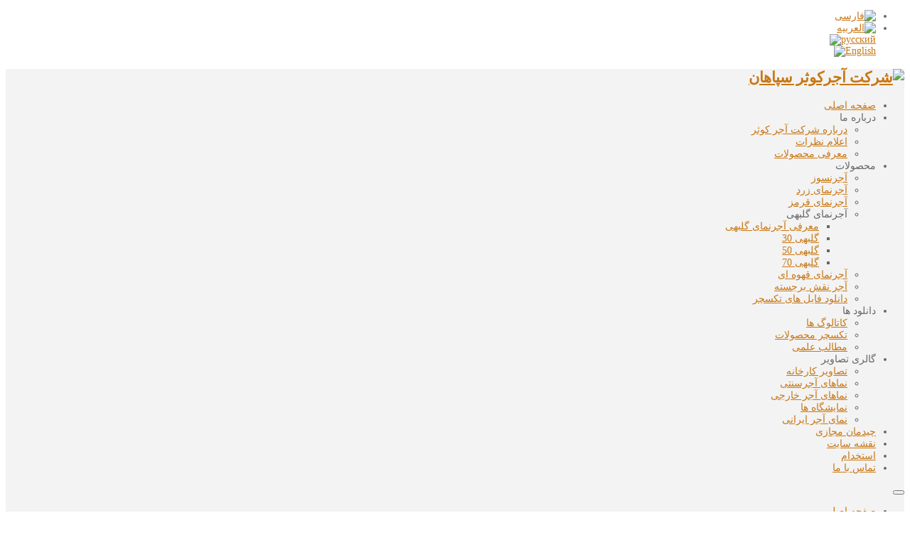

--- FILE ---
content_type: text/html; charset=utf-8
request_url: https://www.ajorkowsar.com/home/fa/prouduct/refrectory-brick/item/2-%D8%A2%D8%AC%D8%B1-%D9%86%D8%B3%D9%88%D8%B2-%D9%82%D9%87%D9%88%D9%87-%D8%A7%DB%8C
body_size: 13230
content:


<!DOCTYPE html>
<html prefix="og: http://ogp.me/ns#" dir="rtl" lang="fa-ir">
<head>
  <!-- sj_decou  -->
<base href="https://www.ajorkowsar.com/home/fa/prouduct/refrectory-brick/item/2-%D8%A2%D8%AC%D8%B1-%D9%86%D8%B3%D9%88%D8%B2-%D9%82%D9%87%D9%88%D9%87-%D8%A7%DB%8C" />
	<meta http-equiv="content-type" content="text/html; charset=utf-8" />
	<meta name="keywords" content="لیست قیمت اجر نما,قیمت، فروش و اجرای آجرنما,قیمت، فروش و اجرای اجرنما,آجر نسوز نما ساختمان,اجر نسوز نما ساختمان,تولید انواع آجر نسوز نما,شرکت های آجر نسوز,شرکتهای اجر نسوز,آجر نسوز اصفهان,اجرنسوز اصفهان,آجر نسوز نما اصفهان,تولید انواع اجرنسوزنما,شرکت های اجر نقش برجسته,آجر نقش برجسته اصفهان,آجرنقش برجسته اصفهان,تولید کننده انواع آجر نقش برجسته,آجر لفتون در اصفهان,تولید کننده انواع آجر لفتون" />
	<meta name="title" content="آجر نسوز قهوه ای کد B" />
	<meta name="author" content="پشتیبانی" />
	<meta property="og:url" content="https://www.ajorkowsar.com/home/fa/prouduct/refrectory-brick/item/2-%D8%A2%D8%AC%D8%B1-%D9%86%D8%B3%D9%88%D8%B2-%D9%82%D9%87%D9%88%D9%87-%D8%A7%DB%8C" />
	<meta property="og:title" content="آجر نسوز قهوه ای کد B" />
	<meta property="og:type" content="article" />
	<meta property="og:image" content="https://www.ajorkowsar.com/home/media/k2/items/cache/e0a70f72bdae9885bfc32d7cd19a26a1_M.jpg" />
	<meta name="image" content="https://www.ajorkowsar.com/home/media/k2/items/cache/e0a70f72bdae9885bfc32d7cd19a26a1_M.jpg" />
	<meta property="og:description" content="نوع محصول وزن(گرم) ابعاد(میلی متر) ظرفیت تریلی 22 تن ظرفیت کامیون ده چرخ 15 تن ظرفیت کامیون 10 تن  قیمت ( ریال) فله ای بسته بندی پلاك 5 418..." />
	<meta name="description" content="نوع محصول وزن(گرم) ابعاد(میلی متر) ظرفیت تریلی 22 تن ظرفیت کامیون ده چرخ 15 تن ظرفیت کامیون 10 تن  قیمت ( ریال) فله ای بسته بندی پلاك 5 418..." />
	<meta name="generator" content="SmartAddons.Com - the high quality products!" />
	<title>آجر نسوز قهوه ای کد B</title>
	<link href="/home/templates/sj_decou/favicon.ico" rel="shortcut icon" type="image/vnd.microsoft.icon" />
	<link href="https://cdnjs.cloudflare.com/ajax/libs/magnific-popup.js/1.1.0/magnific-popup.min.css" rel="stylesheet" type="text/css" />
	<link href="https://cdnjs.cloudflare.com/ajax/libs/simple-line-icons/2.4.1/css/simple-line-icons.min.css" rel="stylesheet" type="text/css" />
	<link href="/home/components/com_k2/css/k2.css?v=2.8.0" rel="stylesheet" type="text/css" />
	<link href="/home/plugins/content/jw_sigpro/jw_sigpro/includes/js/jquery_fancybox/fancybox/jquery.fancybox.css?v=2.1.5" rel="stylesheet" type="text/css" />
	<link href="/home/plugins/content/jw_sigpro/jw_sigpro/includes/js/jquery_fancybox/fancybox/helpers/jquery.fancybox-buttons.css?v=2.1.5" rel="stylesheet" type="text/css" />
	<link href="/home/plugins/content/jw_sigpro/jw_sigpro/includes/js/jquery_fancybox/fancybox/helpers/jquery.fancybox-thumbs.css?v=2.1.5" rel="stylesheet" type="text/css" />
	<link href="/home/plugins/content/jw_sigpro/jw_sigpro/tmpl/Classic/css/template.css" rel="stylesheet" type="text/css" media="screen" />
	<link href="/home/plugins/content/jw_sigpro/jw_sigpro/includes/css/print.css" rel="stylesheet" type="text/css" media="print" />
	<link href="/home/templates/system/css/general.css" rel="stylesheet" type="text/css" />
	<link href="/home/templates/system/css/system.css" rel="stylesheet" type="text/css" />
	<link href="/home/templates/sj_decou/asset/bootstrap/css/bootstrap.css" rel="stylesheet" type="text/css" />
	<link href="/home/templates/sj_decou/asset/animate/animate.css" rel="stylesheet" type="text/css" />
	<link href="/home/templates/sj_decou/asset/fonts/awesome/font-awesome.css" rel="stylesheet" type="text/css" />
	<link href="/home/templates/sj_decou/asset/fonts/socialico/font-socialico.css" rel="stylesheet" type="text/css" />
	<link href="/home/templates/sj_decou/css/template-brown.css" rel="stylesheet" type="text/css" />
	<link href="/home/templates/sj_decou/css/your_css.css" rel="stylesheet" type="text/css" />
	<link href="/home/templates/sj_decou/css/pattern.css" rel="stylesheet" type="text/css" />
	<link href="/home/templates/sj_decou/asset/bootstrap/css/responsive.css" rel="stylesheet" type="text/css" />
	<link href="/home/templates/sj_decou/asset/bootstrap/css/bootstrap-rtl.css" rel="stylesheet" type="text/css" />
	<link href="/home/templates/sj_decou/css/template-rtl.css" rel="stylesheet" type="text/css" />
	<link href="/home/templates/sj_decou/css/responsive.css" rel="stylesheet" type="text/css" />
	<link href="http://fonts.googleapis.com/css?family=IRAN" rel="stylesheet" type="text/css" />
	<link href="/home/plugins/system/ytshortcodes/assets/css/shortcodes.css" rel="stylesheet" type="text/css" />
	<link href="/home/plugins/system/ytshortcodes/assets/css/shortcodes-rtl.css" rel="stylesheet" type="text/css" />
	<link href="/home/modules/mod_vvisit_counter/mvc.css" rel="stylesheet" type="text/css" />
	<link href="/home/media/com_finder/css/finder.css" rel="stylesheet" type="text/css" />
	<link href="/home/media/mod_languages/css/template.css?2443cf0d2db6bce4e176db346077a73f" rel="stylesheet" type="text/css" />
	<link href="/home/media/widgetkit/wk-styles-ab1e926f.css" rel="stylesheet" type="text/css" id="wk-styles-css" />
	<style type="text/css">

						/* K2 - Magnific Popup Overrides */
						.mfp-iframe-holder {padding:10px;}
						.mfp-iframe-holder .mfp-content {max-width:100%;width:100%;height:100%;}
						.mfp-iframe-scaler iframe {background:#fff;padding:10px;box-sizing:border-box;box-shadow:none;}
					
		#yt_menuposition #meganavigator ul.subnavi {
			position: static;
			left: auto;
			right: auto;
			box-shadow: none;
		}
		
		#meganavigator ul.subnavi>li {
			margin-left: 0;
		}
		
		#meganavigator ul.subnavi>li.first {
			margin-top: 0;
		}
	body.sj_decou{font-size:14px}body.sj_decou{font-family:arial,sans-serif;}  #bd,input, button, select, textarea, div.catItemHeader h3.catItemTitle{font-family:IRAN, serif !important}
body.sj_decou{
	background-color:#ffffff ;
	color:#666666 ;
}

body a{
	color:#c97714 ;
}

#yt_header{background-color:#f3f3f3 ;}
#yt_spotlight1{background-color:#616161 ;}

#yt_spotlight{background-color:#ffffff ;} 
#yt_spotlight2{background-color:#ffffff ;}

#yt_spotlight5,
#yt_spotlight6,
#yt_spotlight7{background-color:#16a6b6 ;}

#yt_spotlight4{background-color:#ececec ;}
#yt_footer{background-color:#ececec ;}

	</style>
	<script type="application/json" class="joomla-script-options new">{"csrf.token":"07ea9578726e8c12fb04198fce6c28e6","system.paths":{"root":"\/home","base":"\/home"}}</script>
	<script src="/home/plugins/system/yt/includes/admin/js/jquery.min.js" type="text/javascript"></script>
	<script src="/home/plugins/system/yt/includes/admin/js/jquery-noconflict.js" type="text/javascript"></script>
	<!-- //cdnjs.cloudflare.com/ajax/libs/jquery/1.11.2/jquery.min.js -->
	<script src="//code.jquery.com/jquery-migrate-1.2.1.min.js" type="text/javascript"></script>
	<script src="/home/media/eorisis-jquery/jquery-noconflict.js" type="text/javascript"></script>
	<script src="https://cdnjs.cloudflare.com/ajax/libs/magnific-popup.js/1.1.0/jquery.magnific-popup.min.js" type="text/javascript"></script>
	<script src="/home/media/k2/assets/js/k2.frontend.js?v=2.8.0&amp;sitepath=/home/" type="text/javascript"></script>
	<script src="/home/media/system/js/mootools-core.js?2443cf0d2db6bce4e176db346077a73f" type="text/javascript"></script>
	<script src="/home/media/system/js/core.js?2443cf0d2db6bce4e176db346077a73f" type="text/javascript"></script>
	<script src="/home/plugins/content/jw_sigpro/jw_sigpro/includes/js/jquery_fancybox/fancybox/lib/jquery.mousewheel-3.0.6.pack.js" type="text/javascript"></script>
	<script src="/home/plugins/content/jw_sigpro/jw_sigpro/includes/js/jquery_fancybox/fancybox/jquery.fancybox.pack.js?v=2.1.5" type="text/javascript"></script>
	<script src="/home/plugins/content/jw_sigpro/jw_sigpro/includes/js/jquery_fancybox/fancybox/helpers/jquery.fancybox-buttons.js?v=2.1.5" type="text/javascript"></script>
	<script src="/home/plugins/content/jw_sigpro/jw_sigpro/includes/js/jquery_fancybox/fancybox/helpers/jquery.fancybox-thumbs.js?v=2.1.5" type="text/javascript"></script>
	<script src="/home/plugins/content/jw_sigpro/jw_sigpro/includes/js/behaviour.js" type="text/javascript"></script>
	<script src="/home/media/jui/js/bootstrap.min.js?2443cf0d2db6bce4e176db346077a73f" type="text/javascript"></script>
	<script src="https://www.ajorkowsar.com/home/templates/sj_decou/js/yt-script.js" type="text/javascript"></script>
	<script src="https://www.ajorkowsar.com/home/templates/sj_decou/js/prettify.js" type="text/javascript"></script>
	<script src="https://www.ajorkowsar.com/home/templates/sj_decou/js/yt-extend.js" type="text/javascript"></script>
	<script src="https://www.ajorkowsar.com/home/templates/sj_decou/menusys/class/common/js/jquery.easing.1.3.js" type="text/javascript"></script>
	<script src="https://www.ajorkowsar.com/home/templates/sj_decou/menusys/class/mega/assets/jquery.megamenu.js" type="text/javascript"></script>
	<script src="https://www.ajorkowsar.com/home/plugins/system/ytshortcodes/assets/js/shortcodes.js" type="text/javascript"></script>
	<script src="/home/media/com_finder/js/autocompleter.js" type="text/javascript"></script>
	<script src="/home/media/widgetkit/uikit-e1fc2827.js" type="text/javascript"></script>
	<script src="/home/media/widgetkit/wk-scripts-77a5f591.js" type="text/javascript"></script>
	<script type="text/javascript">

		jQuery.noConflict();
		jQuery(function($) {
			$("a.fancybox-button").fancybox({
				//padding: 0,
				//fitToView	: false,
				helpers		: {
					title	: { type : 'inside' }, // options: over, inside, outside, float
					buttons	: {}
				},
				afterLoad : function() {
					this.title = '<b class="fancyboxCounter">Image ' + (this.index + 1) + ' of ' + this.group.length + '</b>' + (this.title ? this.title : '');
				}
			});
		});
	
	</script>
	<script type="text/javascript">
	var TMPL_NAME = "sj_decou";
	var TMPL_COOKIE = ["direction","fontSize","fontName","templateColor","bgcolor","linkcolor","textcolor","header-bgimage","header-bgcolor","spotlight-bgcolor","spotlight1-bgcolor","spotlight2-bgcolor","spotlight4-bgcolor","spotlight5-bgcolor","footer-bgcolor","templateLayout","menustyle","responsiveMenu","googleWebFont","activeNotice"];
</script>

	    <meta name="HandheldFriendly" content="true"/>
	<meta name="format-detection" content="telephone=no">
    <meta name="viewport" content="width=device-width, target-densitydpi=160dpi, minimum-scale=1.0, maximum-scale=1.0, user-scalable=no" />
    <meta http-equiv="content-type" content="text/html; charset=utf-8" />
    <!-- Suport IE8: media query, html5 -->
<!--[ if lt IE 9]>
<script src="https://www.ajorkowsar.com/home/templates/sj_decou/js/respond.min.js" type="text/javascript"></script>
<script src="http://html5shiv.googlecode.com/svn/trunk/html5.js"> </ script>
<[endif] -->
	<!--For param enableGoogleAnalytics-->
	<script type="text/javascript">
        var _gaq = _gaq || [];
        _gaq.push(["_setAccount", "UA-117260133-1"]);
        _gaq.push(["_trackPageview"]);
        (function() {
        var ga = document.createElement("script"); ga.type = "text/javascript"; ga.async = true;
        ga.src = ("https:" == document.location.protocol ? "https://ssl" : "http://www") + ".google-analytics.com/ga.js";
        var s = document.getElementsByTagName("script")[0]; s.parentNode.insertBefore(ga, s);
        })();
    </script>
</head>
<body id="bd" class="com_k2 view-item brown rtl sj_decou layout_main-right.xml no-slider  yt-jv3" onLoad="prettyPrint()">
	<div class="mod-languages zaban fluid">

	<ul class="lang-inline">
						<li class="lang-active" dir="rtl">
			<a href="/home/fa/prouduct/refrectory-brick/item/2-%D8%A2%D8%AC%D8%B1-%D9%86%D8%B3%D9%88%D8%B2-%D9%82%D9%87%D9%88%D9%87-%D8%A7%DB%8C">
												<img src="/home/media/mod_languages/images/fa.gif" alt="فارسی" title="فارسی" />										</a>
			</li>
								<li dir="rtl">
			<a href="/home/ar/">
												<img src="/home/media/mod_languages/images/ar.gif" alt="العربیه" title="العربیه" />										</a>
			</li>
								<li dir="ltr">
			<a href="/home/ru/">
												<img src="/home/media/mod_languages/images/ru.gif" alt="русский" title="русский" />										</a>
			</li>
								<li dir="ltr">
			<a href="/home/en/">
												<img src="/home/media/mod_languages/images/en.gif" alt="English" title="English" />										</a>
			</li>
				</ul>

</div>

	<section id="yt_wrapper">
		<a id="top" name="scroll-to-top"></a>
		<header id="yt_header" class="block">						<div class="yt-main">
							<div class="yt-main-in1 container">
								<div class="yt-main-in2 row-fluid">
										<div id="yt_logoposition" class="span2" data-stablet="span5">
			            <h1 class="logo">
                <a href="/home/index.php" title="شرکت آجرکوثر سپاهان ">
                	<img alt="شرکت آجرکوثر سپاهان " src="https://www.ajorkowsar.com/home/templates/sj_decou/images/brown/logo.png"/>
                </a>
            </h1>
                </div>
				<div id="yt_menuposition" class="span10" data-normal="span10" data-tablet="span10" data-stablet="span7">
			<ul id="meganavigator" class="navi navirtl"><li class="level1 first">
	<a title="صفحه اصلی " class="level1 first item-link" href="https://www.ajorkowsar.com/home/"><span class="menu-title">صفحه اصلی </span></a>	
	</li>

<li class="level1 havechild">
	<div title="درباره ما " class="level1 havechild item-link separator"><span class="menu-title">درباره ما </span></div>	
			<!-- open mega-content div -->
		<div class="level2 mega-content" >
			
			<div class="mega-content-inner" >
				
									<div class="mega-col first one" >
						<ul class="subnavi level2"><li class="level2 first">
	<a title="درباره شرکت آجر کوثر" class="level2 first item-link" href="/home/fa/about-us/about-company"><span class="menu-title">درباره شرکت آجر کوثر</span></a>	
	</li>

<li class="level2">
	<a title="اعلام نظرات" class="level2 item-link" href="/home/fa/about-us/with-comments"><span class="menu-title">اعلام نظرات</span></a>	
	</li>

<li class="level2 last">
	<a title="معرفی محصولات" class="level2 last item-link" href="/home/fa/about-us/معرفی-محصولات"><span class="menu-title">معرفی محصولات</span></a>	
	</li>

</ul>					</div>
				
			</div>
		</div>
		</li>

<li class="active level1 havechild">
	<div title="محصولات " class="active level1 havechild item-link separator"><span class="menu-title"><i class="mahsoolat"></i>محصولات </span></div>	
			<!-- open mega-content div -->
		<div class="level2 mega-content" >
			
			<div class="mega-content-inner" >
				
									<div class="mega-col first one" >
						<ul class="subnavi level2"><li class="active level2 first">
	<a title="آجرنسوز" class="active level2 first item-link" href="/home/fa/prouduct/refrectory-brick"><span class="menu-title">آجرنسوز</span></a>	
	</li>

<li class="level2">
	<a title="آجرنمای زرد" class="level2 item-link" href="/home/fa/prouduct/yellow-color-brick"><span class="menu-title">آجرنمای زرد</span></a>	
	</li>

<li class="level2">
	<a title="آجرنمای قرمز" class="level2 item-link" href="/home/fa/prouduct/red-color-brick"><span class="menu-title"><i class="ajor-ghermez"></i>آجرنمای قرمز</span></a>	
	</li>

<li class="level2 havechild">
	<div title="آجرنمای گلبهی" class="level2 havechild item-link separator"><span class="menu-title">آجرنمای گلبهی</span></div>	
			<!-- open mega-content div -->
		<div class="level3 mega-content" >
			
			<div class="mega-content-inner" >
				
									<div class="mega-col first one" >
						<ul class="subnavi level3"><li class="level3 first">
	<a title="معرفی آجرنمای گلبهی " class="level3 first item-link" href="/home/fa/prouduct/pink-color-brick/معرفی-آجرنمای-گلبهی"><span class="menu-title">معرفی آجرنمای گلبهی </span></a>	
	</li>

<li class="level3">
	<a title="گلبهی 30" class="level3 item-link" href="/home/fa/prouduct/pink-color-brick/golbehi30"><span class="menu-title">گلبهی 30</span></a>	
	</li>

<li class="level3">
	<a title="گلبهی 50" class="level3 item-link" href="/home/fa/prouduct/pink-color-brick/golbehi-50"><span class="menu-title">گلبهی 50</span></a>	
	</li>

<li class="level3 last">
	<a title="گلبهی 70" class="level3 last item-link" href="/home/fa/prouduct/pink-color-brick/golbehi-70"><span class="menu-title">گلبهی 70</span></a>	
	</li>

</ul>					</div>
				
			</div>
		</div>
		</li>

<li class="level2">
	<a title="آجرنمای قهوه ای" class="level2 item-link" href="/home/fa/prouduct/brown-color-brick"><span class="menu-title">آجرنمای قهوه ای</span></a>	
	</li>

<li class="level2">
	<a title="آجر نقش برجسته" class="level2 item-link" href="/home/fa/prouduct/texture-brick"><span class="menu-title">آجر نقش برجسته</span></a>	
	</li>

<li class="level2 last">
	<a title="دانلود فایل های تکسچر" class="level2 last item-link" href="/home/fa/prouduct/دانلود-فایل-های-تکسچر"><span class="menu-title">دانلود فایل های تکسچر</span></a>	
	</li>

</ul>					</div>
				
			</div>
		</div>
		</li>

<li class="level1 havechild">
	<div title="دانلود ها" class="level1 havechild item-link separator"><span class="menu-title">دانلود ها</span></div>	
			<!-- open mega-content div -->
		<div class="level2 mega-content" >
			
			<div class="mega-content-inner" >
				
									<div class="mega-col first one" >
						<ul class="subnavi level2"><li class="level2 first">
	<a title="کاتالوگ ها" class="level2 first item-link" href="/home/fa/catalog-f/کاتالوگ-ها"><span class="menu-title">کاتالوگ ها</span></a>	
	</li>

<li class="level2">
	<a title="تکسچر محصولات" class="level2 item-link" href="/home/fa/catalog-f/تکسچر-محصولات"><span class="menu-title">تکسچر محصولات</span></a>	
	</li>

<li class="level2 last">
	<a title="مطالب علمی " class="level2 last item-link" href="/home/fa/catalog-f/scientific-articles"><span class="menu-title">مطالب علمی </span></a>	
	</li>

</ul>					</div>
				
			</div>
		</div>
		</li>

<li class="level1 havechild">
	<div title="گالری تصاویر " class="level1 havechild item-link separator"><span class="menu-title">گالری تصاویر </span></div>	
			<!-- open mega-content div -->
		<div class="level2 mega-content" >
			
			<div class="mega-content-inner" >
				
									<div class="mega-col first one" >
						<ul class="subnavi level2"><li class="level2 first">
	<a title="تصاویر کارخانه" class="level2 first item-link" href="/home/fa/gallery/factory"><span class="menu-title">تصاویر کارخانه</span></a>	
	</li>

<li class="level2">
	<a title="نماهای آجرسنتی" class="level2 item-link" href="/home/fa/gallery/traditional-bricks"><span class="menu-title">نماهای آجرسنتی</span></a>	
	</li>

<li class="level2">
	<a title="نماهای آجر خارجی" class="level2 item-link" href="/home/fa/gallery/foreign-brick"><span class="menu-title">نماهای آجر خارجی</span></a>	
	</li>

<li class="level2">
	<a title="نمایشگاه ها" class="level2 item-link" href="/home/fa/gallery/nemayeshgah"><span class="menu-title">نمایشگاه ها</span></a>	
	</li>

<li class="level2 last">
	<a title="نمای آجر ایرانی" class="level2 last item-link" href="/home/fa/gallery/iranian-brick"><span class="menu-title">نمای آجر ایرانی</span></a>	
	</li>

</ul>					</div>
				
			</div>
		</div>
		</li>

<li class="level1">
	<a title="چیدمان مجازی " class="level1 item-link" href="/visualizer/" target="_blank"><span class="menu-title">چیدمان مجازی </span></a>	
	</li>

<li class="level1">
	<a title="نقشه سایت" class="level1 item-link" href="/home/fa/site-map"><span class="menu-title">نقشه سایت</span></a>	
	</li>

<li class="level1">
	<a title="استخدام" class="level1 item-link" href="/home/fa/فرم-استخدام2"><span class="menu-title">استخدام</span></a>	
	</li>

<li class="level1 last">
	<a title="تماس با ما" class="level1 last item-link" href="/home/fa/contact-us"><span class="menu-title">تماس با ما</span></a>	
	</li>

</ul>	<script type="text/javascript">
		jQuery(function($){
            $('#meganavigator').megamenu({ 
            	'wrap':'#yt_menuwrap .container',
            	'easing': 'easeInOutCirc',
				'speed': '500',
				'justify': 'right'
            });
	    });
	</script>
	<div id="yt-responivemenu" class="yt-resmenu menu-sidebar">
	<button class="btn btn-navbar yt-resmenu-sidebar" type="button"><i class="icon-align-justify"></i>
    </button>
    <div id="yt_resmenu_sidebar">
        <ul class="nav resmenu">
	    <li><a title="صفحه اصلی " href='https://www.ajorkowsar.com/home/'>صفحه اصلی </a>        </li>
        <li><a title="درباره ما " href="#1">درباره ما </a>            <ul class="nav">
            <li><a title="درباره شرکت آجر کوثر" href='/home/fa/about-us/about-company'>درباره شرکت آجر کوثر</a>        </li>
        <li><a title="اعلام نظرات" href='/home/fa/about-us/with-comments'>اعلام نظرات</a>        </li>
        <li><a title="معرفی محصولات" href='/home/fa/about-us/معرفی-محصولات'>معرفی محصولات</a>        </li>
                </ul></li>
            <li><a title="محصولات " href="#1"><i class="mahsoolat"></i>محصولات </a>            <ul class="nav">
            <li><a title="آجرنسوز" href='/home/fa/prouduct/refrectory-brick'class="active">آجرنسوز</a>        </li>
        <li><a title="آجرنمای زرد" href='/home/fa/prouduct/yellow-color-brick'>آجرنمای زرد</a>        </li>
        <li><a title="آجرنمای قرمز" href='/home/fa/prouduct/red-color-brick'><i class="ajor-ghermez"></i>آجرنمای قرمز</a>        </li>
        <li><a title="آجرنمای گلبهی" href="#1">آجرنمای گلبهی</a>            <ul class="nav">
            <li><a title="معرفی آجرنمای گلبهی " href='/home/fa/prouduct/pink-color-brick/معرفی-آجرنمای-گلبهی'>معرفی آجرنمای گلبهی </a>        </li>
        <li><a title="گلبهی 30" href='/home/fa/prouduct/pink-color-brick/golbehi30'>گلبهی 30</a>        </li>
        <li><a title="گلبهی 50" href='/home/fa/prouduct/pink-color-brick/golbehi-50'>گلبهی 50</a>        </li>
        <li><a title="گلبهی 70" href='/home/fa/prouduct/pink-color-brick/golbehi-70'>گلبهی 70</a>        </li>
                </ul></li>
            <li><a title="آجرنمای قهوه ای" href='/home/fa/prouduct/brown-color-brick'>آجرنمای قهوه ای</a>        </li>
        <li><a title="آجر نقش برجسته" href='/home/fa/prouduct/texture-brick'>آجر نقش برجسته</a>        </li>
        <li><a title="دانلود فایل های تکسچر" href='/home/fa/prouduct/دانلود-فایل-های-تکسچر'>دانلود فایل های تکسچر</a>        </li>
                </ul></li>
            <li><a title="دانلود ها" href="#1">دانلود ها</a>            <ul class="nav">
            <li><a title="کاتالوگ ها" href='/home/fa/catalog-f/کاتالوگ-ها'>کاتالوگ ها</a>        </li>
        <li><a title="تکسچر محصولات" href='/home/fa/catalog-f/تکسچر-محصولات'>تکسچر محصولات</a>        </li>
        <li><a title="مطالب علمی " href='/home/fa/catalog-f/scientific-articles'>مطالب علمی </a>        </li>
                </ul></li>
            <li><a title="گالری تصاویر " href="#1">گالری تصاویر </a>            <ul class="nav">
            <li><a title="تصاویر کارخانه" href='/home/fa/gallery/factory'>تصاویر کارخانه</a>        </li>
        <li><a title="نماهای آجرسنتی" href='/home/fa/gallery/traditional-bricks'>نماهای آجرسنتی</a>        </li>
        <li><a title="نماهای آجر خارجی" href='/home/fa/gallery/foreign-brick'>نماهای آجر خارجی</a>        </li>
        <li><a title="نمایشگاه ها" href='/home/fa/gallery/nemayeshgah'>نمایشگاه ها</a>        </li>
        <li><a title="نمای آجر ایرانی" href='/home/fa/gallery/iranian-brick'>نمای آجر ایرانی</a>        </li>
                </ul></li>
            <li><a title="چیدمان مجازی " href='/visualizer/'>چیدمان مجازی </a>        </li>
        <li><a title="نقشه سایت" href='/home/fa/site-map'>نقشه سایت</a>        </li>
        <li><a title="استخدام" href='/home/fa/فرم-استخدام2'>استخدام</a>        </li>
        <li><a title="تماس با ما" href='/home/fa/contact-us'>تماس با ما</a>        </li>
    		</ul>
	</div>
	<script type="text/javascript">
		jQuery(document).ready(function($){
			if($('.yt-off-sideresmenu .yt-sideresmenu')){
				$('.yt-off-sideresmenu .yt-sideresmenu').html($('#yt_resmenu_sidebar').html());
				$('.btn.yt-resmenu-sidebar').click(function(){
					if($('#bd').hasClass('on-sidebar-resmenu')){
						$('#bd').removeClass('on-sidebar-resmenu');
					}else{
						$('#bd').addClass('on-sidebar-resmenu');
					}
				});
			}
		});
	</script>
	</div>        </div>
										</div>
							</div>
						</div>
                    </header>			<section id="content" class="content layout-mr nopos-position-a nopos-position-b nopos-position-c nopos-
				 nopos-position-d nopos-position-e nopos-position-f nopos-position-7 nogroup-right block">						<div class="yt-main">
							<div class="yt-main-in1 container">
								<div class="yt-main-in2 row-fluid">
        							<div id="content_main" class="span12" data-normal="" data-tablet="" data-stablet=""><div class="content-main-inner ">           	<div class="span12 no-minheight">
				<div id="system-message-container">
	</div>

            </div>
                 <div id="yt_component" class="span12 first" data-normal="span12" data-tablet="span12" data-stablet="span12">
            <div class="component-inner"><div class="component-inner2">
                	<script src="https://www.ajorkowsar.com/home/templates/sj_decou/js/jquery.lazyload.js" type="text/javascript"></script>
    <script type="text/javascript">
         jQuery(document).ready(function($){  
			 $("#yt_component img").lazyload({ 
				effect : "fadeIn",
				effect_speed: 1500,
				load: function(){
					//$(this).css("visibility", "visible"); 
					$(this).removeAttr("data-original");
				}
			});
        });  
    </script>


<!-- Start K2 Item Layout -->
<span id="startOfPageId2"></span>

<div id="k2Container" class="itemView">
		
	<!-- Plugins: BeforeDisplay -->
	
	<!-- K2 Plugins: K2BeforeDisplay -->
		
	
	<div class="itemHeader">
	  	  <!-- Item title -->
	  <h2 class="itemTitle">
					<a href="/home/fa/prouduct/refrectory-brick/item/2-آجر-نسوز-قهوه-ای" title="آجر نسوز قهوه ای کد B">
	  		آجر نسوز قهوه ای کد B		</a>

	  	
	  </h2>
	  	  
  </div>

  <!-- Plugins: AfterDisplayTitle -->
  
  <!-- K2 Plugins: K2AfterDisplayTitle -->
  
	  <div class="itemToolbar">
		<ul>
						<!-- Font Resizer -->
			<li class="itemFontResizer">
				<span class="itemTextResizerTitle">اندازه قلم</span>
				<a href="#" id="fontDecrease" title="کاهش اندازه قلم">
					<span>کاهش اندازه قلم</span>
					<i class="icon-minus-sign"></i>
				</a>
				<a href="#" id="fontIncrease" title="افزایش اندازه قلم">
					<span>افزایش اندازه قلم</span>
					<i class="icon-plus-sign"></i>
				</a>
			</li>
			
						<!-- Print Button -->
			<li>
				<a class="itemPrintLink" title="چاپ" rel="nofollow" href="/home/fa/prouduct/refrectory-brick/item/2-آجر-نسوز-قهوه-ای?tmpl=component&amp;print=1" onclick="window.open(this.href,'printWindow','width=900,height=600,location=no,menubar=no,resizable=yes,scrollbars=yes'); return false;">
					<i class="icon-print"></i>
				</a>
			</li>
			
						<!-- Email Button -->
			<li>
				<a class="itemEmailLink" title="پست الکترونیکی" rel="nofollow" href="/home/fa/component/mailto/?tmpl=component&amp;template=sj_decou&amp;link=a259b04e023f9e420aeac573d7bfdde7d9c9b7e7" onclick="window.open(this.href,'emailWindow','width=400,height=350,location=no,menubar=no,resizable=no,scrollbars=no'); return false;">
					<i class="icon-envelope-alt"></i>
				</a>
			</li>
			
			
						<!-- Anchor link to item image gallery below - if it exists -->
			<li>
				<a class="itemImageGalleryLink k2Anchor" href="/home/fa/prouduct/refrectory-brick/item/2-آجر-نسوز-قهوه-ای#itemImageGalleryAnchor"><i class="icon-camera"></i></a>
			</li>
						
		</ul>
		<div class="clr"></div>
  </div>
		
  <div class="itemBody">

	  <!-- Plugins: BeforeDisplayContent -->
	  
	  <!-- K2 Plugins: K2BeforeDisplayContent -->
	  	  
	  	  
	  		  <div class="itemHeaderInfo">
						
							<div class="itemComment"><i class=" icon-comments"></i>
				<!-- Anchor link to comments below - if enabled -->			
																	<a class="itemCommentsLink k2Anchor" title="برای نظر دادن اولین باش!" href="/home/fa/prouduct/refrectory-brick/item/2-آجر-نسوز-قهوه-ای#itemCommentsAnchor">
							<span class="to-comment">برای نظر دادن اولین باش!</span>
						</a>
															</div>
				
			
						<div class="itemLinks">
			  			  <!-- Item tags -->
			  
				
			</div>
				
			
							<!-- Item Hits -->
				<span class="itemHits">
					 بازدید: 3754				</span>
				
						
			</div>
	  		  	  

	  	  <!-- Item Image -->
	  <div class="itemImageBlock">	  	  
		  <span class="item-Image">
		  								<img src="https://www.ajorkowsar.com/home/templates/sj_decou/images/white.gif" data-original="/home/media/k2/items/cache/e0a70f72bdae9885bfc32d7cd19a26a1_L.jpg"				alt="آجر نسوز قهوه ای کد B"
				style="width:600px; height:auto;" />
			
						<div class="image-overlay">
				<div class="hover-links clearfix">
					<a class="modal hover-zoom" rel="{handler: 'image'}" href="/home/media/k2/items/cache/e0a70f72bdae9885bfc32d7cd19a26a1_XL.jpg" title="برای پیش‌نمایش تصویر کلیک کنید"><i class="icon-resize-full"></i></a>					
					<a class="hover-link" href="/home/fa/prouduct/refrectory-brick/item/2-آجر-نسوز-قهوه-ای"><i class="icon-plus"></i></a>
				</div>
			</div>
		  </span>

		  
		  
		  <div class="clr"></div>
	  </div>
	    
	 
	  		  <!-- Item text -->
		  <div class="itemFullText">
			<table class="product-tbl">
<tbody>
<tr class="headerProductRed">
<td rowspan="2">نوع محصول</td>
<td rowspan="2">وزن(گرم)</td>
<td rowspan="2">ابعاد(میلی متر)</td>
<td rowspan="2">ظرفیت تریلی 22 تن</td>
<td rowspan="2">ظرفیت کامیون ده چرخ 15 تن<br /><br /></td>
<td rowspan="2">ظرفیت کامیون&nbsp;<br />10 تن&nbsp;</td>
<td colspan="2">قیمت ( ریال)</td>
</tr>
<tr class="headerProductRed">
<td style="text-align: center;">فله ای</td>
<td style="text-align: center;">بسته بندی</td>
</tr>
<tr class="listProduct">
<td style="text-align: center;">پلاك 5</td>
<td style="text-align: center;"><span style="line-height: 1.3em;">418</span></td>
<td style="text-align: center;">200*22*50</td>
<td style="text-align: center;">52000</td>
<td style="text-align: center;">35000</td>
<td style="text-align: center;">24000</td>
<td style="text-align: center;">&nbsp;</td>
<td style="text-align: center;">&nbsp;</td>
</tr>
<tr class="listProduct">
<td style="text-align: center;">پلاك 5/5</td>
<td style="text-align: center;"><span style="line-height: 1.3em;">495</span></td>
<td style="text-align: center;">215*22*55</td>
<td style="text-align: center;">44000</td>
<td style="text-align: center;">30000</td>
<td style="text-align: center;">20000</td>
<td style="text-align: center;">&nbsp;</td>
<td style="text-align: center;">&nbsp;</td>
</tr>
<tr class="listProduct">
<td style="text-align: center;">پلاک 6/5</td>
<td style="text-align: center;"><span style="line-height: 1.3em;">713</span></td>
<td style="text-align: center;">260*23*65</td>
<td style="text-align: center;">30000</td>
<td style="text-align: center;">21000</td>
<td style="text-align: center;">14000</td>
<td>&nbsp;</td>
<td style="text-align: center;">&nbsp;</td>
</tr>
<tr class="listProduct">
<td style="text-align: center;">پلاک 7</td>
<td style="text-align: center;">1168</td>
<td style="text-align: center;">310*25*70</td>
<td style="text-align: center;">20000</td>
<td style="text-align: center;">14000</td>
<td style="text-align: center;">9000</td>
<td style="text-align: center;">&nbsp;</td>
<td style="text-align: center;">&nbsp;</td>
</tr>
</tbody>
</table>		  </div>
	  	  
		<div class="clr"></div>
		
				  <div class="itemExtraAttach">
			  			  
			  			  <!-- Item attachments -->
			  <div class="itemAttachmentsBlock">
				  <h3>بارگیری پیوست‌ها:</h3>
				  <ul class="itemAttachments">
										<li>
						<a title="B142.rar" href="/home/fa/prouduct/refrectory-brick/item/download/27_3b2daec7b529993f06e29305157c55be">فایل تکسچر B142</a>
												<span>(2096 بارگیری)</span>
											</li>
										<li>
						<a title="B143ZSA.rar" href="/home/fa/prouduct/refrectory-brick/item/download/28_3c734fe38178f26924854256a2ac385c">فایل تکسچر B143 SA</a>
												<span>(1644 بارگیری)</span>
											</li>
									  </ul>
				 <div class="clr"></div>
			  </div>
			  			
		  </div>
			  
				
				<div class="itemInfoFooter">
						<!-- Item Rating -->
			<div class="itemRatingBlock">
				<span>این مورد را ارزیابی کنید</span>
				<div class="itemRatingForm">
					<ul class="itemRatingList">
						<li class="itemCurrentRating" id="itemCurrentRating2" style="width:40%;"></li>
						<li><a href="#" rel="2" title="۱ ستاره باقی‌مانده از ۵" class="one-star">1</a></li>
						<li><a href="#" rel="2" title="۲ ستاره باقی‌مانده از ۵" class="two-stars">2</a></li>
						<li><a href="#" rel="2" title="۳ ستاره باقی‌مانده از ۵" class="three-stars">3</a></li>
						<li><a href="#" rel="2" title="۴ ستاره باقی‌مانده از ۵" class="four-stars">4</a></li>
						<li><a href="#" rel="2" title="۵ ستاره باقی‌مانده از ۵" class="five-stars">5</a></li>
					</ul>
					<div id="itemRatingLog2" class="itemRatingLog">(3 رای‌ها)</div>
					<div class="clr"></div>
				</div>
				<div class="clr"></div>
			</div>
			</div>
			

	  <!-- Plugins: AfterDisplayContent -->
	  
	  <!-- K2 Plugins: K2AfterDisplayContent -->
	  
	  <div class="clr"></div>
  </div>
	
		
	
  
  
	
  
	<div class="clr"></div>

  
    <!-- Item image gallery -->
  <a name="itemImageGalleryAnchor" id="itemImageGalleryAnchor"></a>
  <div class="itemImageGallery">
	  <h3>گالری تصویر</h3>
	  

<!-- JoomlaWorks "Simple Image Gallery Pro" Plugin (v3.1.0) starts here -->

<ul id="sigProId57dcfa1497" class="sigProContainer sigProClassic">
		<li class="sigProThumb">
		<span class="sigProLinkOuterWrapper">
			<span class="sigProLinkWrapper">
				<a href="/home/media/k2/galleries/2/1B142%20SA.jpg" class="sigProLink fancybox-button" style="width:200px;height:160px;" rel="fancybox-button[gallery57dcfa1497]" title="
&lt;br /&gt;&lt;a class=&quot;sigProDownloadLink&quot; href=&quot;/home/plugins/content/jw_sigpro/jw_sigpro/includes/download.php?file=media/k2/galleries/2/1B142%20SA.jpg&quot; download&gt;Download this image&lt;/a&gt;" data-fresco-caption="
&lt;br /&gt;&lt;a class=&quot;sigProDownloadLink&quot; href=&quot;/home/plugins/content/jw_sigpro/jw_sigpro/includes/download.php?file=media/k2/galleries/2/1B142%20SA.jpg&quot; download&gt;Download this image&lt;/a&gt;" target="_blank">
										<img class="sigProImg" src="/home/plugins/content/jw_sigpro/jw_sigpro/includes/images/transparent.gif" alt="Click to enlarge image 1B142 SA.jpg" title="Click to enlarge image 1B142 SA.jpg" style="width:200px;height:160px;background-image:url('/home/cache/jw_sigpro/jwsigpro_cache_57dcfa1497_1b142_sa.jpg');" />
															<span class="sigProPseudoCaption"><b></b></span>
					<span class="sigProCaption" title=""></span>
									</a>
			</span>
		</span>
	</li>
		<li class="sigProThumb">
		<span class="sigProLinkOuterWrapper">
			<span class="sigProLinkWrapper">
				<a href="/home/media/k2/galleries/2/2B142.jpg" class="sigProLink fancybox-button" style="width:200px;height:160px;" rel="fancybox-button[gallery57dcfa1497]" title="
&lt;br /&gt;&lt;a class=&quot;sigProDownloadLink&quot; href=&quot;/home/plugins/content/jw_sigpro/jw_sigpro/includes/download.php?file=media/k2/galleries/2/2B142.jpg&quot; download&gt;Download this image&lt;/a&gt;" data-fresco-caption="
&lt;br /&gt;&lt;a class=&quot;sigProDownloadLink&quot; href=&quot;/home/plugins/content/jw_sigpro/jw_sigpro/includes/download.php?file=media/k2/galleries/2/2B142.jpg&quot; download&gt;Download this image&lt;/a&gt;" target="_blank">
										<img class="sigProImg" src="/home/plugins/content/jw_sigpro/jw_sigpro/includes/images/transparent.gif" alt="Click to enlarge image 2B142.jpg" title="Click to enlarge image 2B142.jpg" style="width:200px;height:160px;background-image:url('/home/cache/jw_sigpro/jwsigpro_cache_57dcfa1497_2b142.jpg');" />
															<span class="sigProPseudoCaption"><b></b></span>
					<span class="sigProCaption" title=""></span>
									</a>
			</span>
		</span>
	</li>
		<li class="sigProThumb">
		<span class="sigProLinkOuterWrapper">
			<span class="sigProLinkWrapper">
				<a href="/home/media/k2/galleries/2/B111-1.jpg" class="sigProLink fancybox-button" style="width:200px;height:160px;" rel="fancybox-button[gallery57dcfa1497]" title="
&lt;br /&gt;&lt;a class=&quot;sigProDownloadLink&quot; href=&quot;/home/plugins/content/jw_sigpro/jw_sigpro/includes/download.php?file=media/k2/galleries/2/B111-1.jpg&quot; download&gt;Download this image&lt;/a&gt;" data-fresco-caption="
&lt;br /&gt;&lt;a class=&quot;sigProDownloadLink&quot; href=&quot;/home/plugins/content/jw_sigpro/jw_sigpro/includes/download.php?file=media/k2/galleries/2/B111-1.jpg&quot; download&gt;Download this image&lt;/a&gt;" target="_blank">
										<img class="sigProImg" src="/home/plugins/content/jw_sigpro/jw_sigpro/includes/images/transparent.gif" alt="Click to enlarge image B111-1.jpg" title="Click to enlarge image B111-1.jpg" style="width:200px;height:160px;background-image:url('/home/cache/jw_sigpro/jwsigpro_cache_57dcfa1497_b111-1.jpg');" />
															<span class="sigProPseudoCaption"><b></b></span>
					<span class="sigProCaption" title=""></span>
									</a>
			</span>
		</span>
	</li>
		<li class="sigProThumb">
		<span class="sigProLinkOuterWrapper">
			<span class="sigProLinkWrapper">
				<a href="/home/media/k2/galleries/2/B111-2.jpg" class="sigProLink fancybox-button" style="width:200px;height:160px;" rel="fancybox-button[gallery57dcfa1497]" title="
&lt;br /&gt;&lt;a class=&quot;sigProDownloadLink&quot; href=&quot;/home/plugins/content/jw_sigpro/jw_sigpro/includes/download.php?file=media/k2/galleries/2/B111-2.jpg&quot; download&gt;Download this image&lt;/a&gt;" data-fresco-caption="
&lt;br /&gt;&lt;a class=&quot;sigProDownloadLink&quot; href=&quot;/home/plugins/content/jw_sigpro/jw_sigpro/includes/download.php?file=media/k2/galleries/2/B111-2.jpg&quot; download&gt;Download this image&lt;/a&gt;" target="_blank">
										<img class="sigProImg" src="/home/plugins/content/jw_sigpro/jw_sigpro/includes/images/transparent.gif" alt="Click to enlarge image B111-2.jpg" title="Click to enlarge image B111-2.jpg" style="width:200px;height:160px;background-image:url('/home/cache/jw_sigpro/jwsigpro_cache_57dcfa1497_b111-2.jpg');" />
															<span class="sigProPseudoCaption"><b></b></span>
					<span class="sigProCaption" title=""></span>
									</a>
			</span>
		</span>
	</li>
		<li class="sigProThumb">
		<span class="sigProLinkOuterWrapper">
			<span class="sigProLinkWrapper">
				<a href="/home/media/k2/galleries/2/B111-3.jpg" class="sigProLink fancybox-button" style="width:200px;height:160px;" rel="fancybox-button[gallery57dcfa1497]" title="
&lt;br /&gt;&lt;a class=&quot;sigProDownloadLink&quot; href=&quot;/home/plugins/content/jw_sigpro/jw_sigpro/includes/download.php?file=media/k2/galleries/2/B111-3.jpg&quot; download&gt;Download this image&lt;/a&gt;" data-fresco-caption="
&lt;br /&gt;&lt;a class=&quot;sigProDownloadLink&quot; href=&quot;/home/plugins/content/jw_sigpro/jw_sigpro/includes/download.php?file=media/k2/galleries/2/B111-3.jpg&quot; download&gt;Download this image&lt;/a&gt;" target="_blank">
										<img class="sigProImg" src="/home/plugins/content/jw_sigpro/jw_sigpro/includes/images/transparent.gif" alt="Click to enlarge image B111-3.jpg" title="Click to enlarge image B111-3.jpg" style="width:200px;height:160px;background-image:url('/home/cache/jw_sigpro/jwsigpro_cache_57dcfa1497_b111-3.jpg');" />
															<span class="sigProPseudoCaption"><b></b></span>
					<span class="sigProCaption" title=""></span>
									</a>
			</span>
		</span>
	</li>
		<li class="sigProClear">&nbsp;</li>
</ul>


<div class="sigProPrintMessage">
	View the embedded image gallery online at:
	<br />
	<a title="آجر نسوز قهوه ای کد B" href="https://www.ajorkowsar.com/home/fa/prouduct/refrectory-brick/item/2-%D8%A2%D8%AC%D8%B1-%D9%86%D8%B3%D9%88%D8%B2-%D9%82%D9%87%D9%88%D9%87-%D8%A7%DB%8C#sigProId57dcfa1497">https://www.ajorkowsar.com/home/fa/prouduct/refrectory-brick/item/2-%D8%A2%D8%AC%D8%B1-%D9%86%D8%B3%D9%88%D8%B2-%D9%82%D9%87%D9%88%D9%87-%D8%A7%DB%8C#sigProId57dcfa1497</a>
</div>

<!-- JoomlaWorks "Simple Image Gallery Pro" Plugin (v3.1.0) ends here -->

  </div>
  
  
  <!-- Plugins: AfterDisplay -->
  
  <!-- K2 Plugins: K2AfterDisplay -->
  
    <!-- K2 Plugins: K2CommentsBlock -->
    
   <!-- Item comments -->
  <a name="itemCommentsAnchor" id="itemCommentsAnchor"></a>

  <div class="itemComments">

	  
	  
			  <!-- Item comments form -->
	  <div class="itemCommentsForm">
	  	
<h3>نظر دادن</h3>

<p class="itemCommentsFormNotes">
		از پر شدن تمامی موارد الزامی ستاره‌دار (*) اطمینان حاصل کنید.	</p>

<form action="/home/index.php" method="post" id="comment-form" class="form-validate">
	<div class="comment-form-left span4">	
	
		<label class="formName" for="userName">نام *</label>
		<input class="inputbox" type="text" name="userName" id="userName" value="نام خود را وارد کنید..." onblur="if(this.value=='') this.value='نام خود را وارد کنید...';" onfocus="if(this.value=='نام خود را وارد کنید...') this.value='';" />
	
		<label class="formEmail" for="commentEmail">پست الکترونیکی *</label>
		<input class="inputbox" type="text" name="commentEmail" id="commentEmail" value="نشانی پست الکترونیکی خود را وارد کنید..." onblur="if(this.value=='') this.value='نشانی پست الکترونیکی خود را وارد کنید...';" onfocus="if(this.value=='نشانی پست الکترونیکی خود را وارد کنید...') this.value='';" />
	
		<label class="formUrl" for="commentURL">نشانی وبگاه</label>
		<input class="inputbox" type="text" name="commentURL" id="commentURL" value="نشانی وب‌گاه خود را وارد کنید..."  onblur="if(this.value=='') this.value='نشانی وب‌گاه خود را وارد کنید...';" onfocus="if(this.value=='نشانی وب‌گاه خود را وارد کنید...') this.value='';" />
		
	</div>

	<div class="comment-form-right span8">
		<label class="formComment" for="commentText">پیام *</label>
		<textarea rows="20" cols="10" class="inputbox" onblur="if(this.value=='') this.value='پیام خود را اینجا وارد کنید...';" onfocus="if(this.value=='پیام خود را اینجا وارد کنید...') this.value='';" name="commentText" id="commentText">پیام خود را اینجا وارد کنید...</textarea>
	
			</div>
	
	<div class="CommentButton">
		<input type="submit" class="button" id="submitCommentButton" value="ثبت نظر" />
	
		<span id="formLog"></span>
	</div>

	<input type="hidden" name="option" value="com_k2" />
	<input type="hidden" name="view" value="item" />
	<input type="hidden" name="task" value="comment" />
	<input type="hidden" name="itemID" value="2" />
	<input type="hidden" name="07ea9578726e8c12fb04198fce6c28e6" value="1" /></form>
	  </div>
	  
	  
  </div>
  
		<div class="itemBackToTop">
		<a class="k2Anchor" href="/home/fa/prouduct/refrectory-brick/item/2-آجر-نسوز-قهوه-ای#startOfPageId2">
			بازگشت به بالا		</a>
	</div>
	
	<div class="clr"></div>
</div>

<div class="itemTagsBlock"><i class="icon-tag"></i>
				  				  <ul class="itemTags">
										<li><a href="/home/fa/prouduct/refrectory-brick/itemlist/tag/لیست%20قیمت%20اجر%20نما">لیست قیمت اجر نما</a></li>
										<li><a href="/home/fa/prouduct/refrectory-brick/itemlist/tag/قیمت،%20فروش%20و%20اجرای%20آجرنما">قیمت، فروش و اجرای آجرنما</a></li>
										<li><a href="/home/fa/prouduct/refrectory-brick/itemlist/tag/قیمت،%20فروش%20و%20اجرای%20اجرنما">قیمت، فروش و اجرای اجرنما</a></li>
										<li><a href="/home/fa/prouduct/refrectory-brick/itemlist/tag/آجر%20نسوز%20نما%20ساختمان">آجر نسوز نما ساختمان</a></li>
										<li><a href="/home/fa/prouduct/refrectory-brick/itemlist/tag/اجر%20نسوز%20نما%20ساختمان">اجر نسوز نما ساختمان</a></li>
										<li><a href="/home/fa/prouduct/refrectory-brick/itemlist/tag/تولید%20انواع%20آجر%20نسوز%20نما">تولید انواع آجر نسوز نما</a></li>
										<li><a href="/home/fa/prouduct/refrectory-brick/itemlist/tag/شرکت%20های%20آجر%20نسوز">شرکت های آجر نسوز</a></li>
										<li><a href="/home/fa/prouduct/refrectory-brick/itemlist/tag/شرکتهای%20اجر%20نسوز">شرکتهای اجر نسوز</a></li>
										<li><a href="/home/fa/prouduct/refrectory-brick/itemlist/tag/آجر%20نسوز%20اصفهان">آجر نسوز اصفهان</a></li>
										<li><a href="/home/fa/prouduct/refrectory-brick/itemlist/tag/اجرنسوز%20اصفهان">اجرنسوز اصفهان</a></li>
										<li><a href="/home/fa/prouduct/refrectory-brick/itemlist/tag/آجر%20نسوز%20نما%20اصفهان">آجر نسوز نما اصفهان</a></li>
										<li><a href="/home/fa/prouduct/refrectory-brick/itemlist/tag/تولید%20انواع%20اجرنسوزنما">تولید انواع اجرنسوزنما</a></li>
										<li><a href="/home/fa/prouduct/refrectory-brick/itemlist/tag/شرکت%20های%20اجر%20نقش%20برجسته">شرکت های اجر نقش برجسته</a></li>
										<li><a href="/home/fa/prouduct/refrectory-brick/itemlist/tag/آجر%20نقش%20برجسته%20اصفهان">آجر نقش برجسته اصفهان</a></li>
										<li><a href="/home/fa/prouduct/refrectory-brick/itemlist/tag/آجرنقش%20برجسته%20اصفهان">آجرنقش برجسته اصفهان</a></li>
										<li><a href="/home/fa/prouduct/refrectory-brick/itemlist/tag/تولید%20کننده%20انواع%20آجر%20نقش%20برجسته">تولید کننده انواع آجر نقش برجسته</a></li>
										<li><a href="/home/fa/prouduct/refrectory-brick/itemlist/tag/آجر%20لفتون%20در%20اصفهان">آجر لفتون در اصفهان</a></li>
										<li><a href="/home/fa/prouduct/refrectory-brick/itemlist/tag/تولید%20کننده%20انواع%20آجر%20لفتون">تولید کننده انواع آجر لفتون</a></li>
									  </ul>
				  <div class="clr"></div>
			  </div>
			  <!-- End K2 Item Layout -->

<!-- JoomlaWorks "K2" (v2.8.0) | Learn more about K2 at http://getk2.org -->


            </div></div>
        </div>
		    </div></div> <div id="content_right" class="span3 hidden" data-normal="" data-tablet="" data-stablet=""><div class="content-right-in"></div></div> 								</div>
							</div>
						</div>
                    </section>					<section id="yt_spotlight4" class="block">						<div class="yt-main">
							<div class="yt-main-in1 container">
								<div class="yt-main-in2 row-fluid">
										<div id="position-8" class="span12" data-normal="" data-stablet="">
			<!--<div class="yt-position-inner">-->
				    	
	<div class="module   blank clearfix">
	    	    <div class="modcontent clearfix">
			<div class="modcontent-inner clearfix">
				
<script type="text/javascript">
//<![CDATA[
	window.addEvent('domready', function() {
		var value;

		// Set the input value if not already set.
		if (!document.id('mod-finder-searchword').getProperty('value')) {
			document.id('mod-finder-searchword').setProperty('value', 'جستجو...');
		}

		// Get the current value.
		value = document.id('mod-finder-searchword').getProperty('value');

		// If the current value equals the default value, clear it.
		document.id('mod-finder-searchword').addEvent('focus', function() {
			if (this.getProperty('value') == 'جستجو...') {
				this.setProperty('value', '');
			}
		});

		// If the current value is empty, set the previous value.
		document.id('mod-finder-searchword').addEvent('blur', function() {
			if (!this.getProperty('value')) {
				this.setProperty('value', value);
			}
		});

		document.id('mod-finder-searchform').addEvent('submit', function(e){
			e = new Event(e);
			e.stop();

			// Disable select boxes with no value selected.
			if (document.id('mod-finder-advanced') != null) {
				document.id('mod-finder-advanced').getElements('select').each(function(s){
					if (!s.getProperty('value')) {
						s.setProperty('disabled', 'disabled');
					}
				});
			}

			document.id('mod-finder-searchform').submit();
		});

		/*
		 * This segment of code sets up the autocompleter.
		 */
								var url = '/home/fa/component/finder/?task=suggestions.display&format=json&tmpl=component';
			var ModCompleter = new Autocompleter.Request.JSON(document.id('mod-finder-searchword'), url, {'postVar': 'q'});
			});
//]]>
</script>
<div class="mod-finder-searchform-custom">
	<div class="des-mod-finder">
	<form id="mod-finder-searchform" action="/home/fa/search" method="get">
		<div class="finder blank">
			<input type="text" name="q" id="mod-finder-searchword" class="inputbox" size="25" value="" />	
								</div>
	</form>
	</div>

	<div class="res-mod-finder">
		<button class="btn-search"><i class="icon-search"></i></button>
		<div class="dropdown-search">
			<div class="dropdown-search-inner">
				<form id="mod-finder-searchform" action="/home/fa/search" method="get">
					<div class="finder blank">
						<input type="text" name="q" id="mod-finder-searchword" class="inputbox" size="25" value="" />				
																	</div>
				</form>			
			</div>
		</div>
	</div>
	
</div>
			</div>
	    </div>
	</div>
    
			<!--</div>-->
		</div>
										</div>
							</div>
						</div>
                    </section>			<section id="yt_spotlight5" class="block">						<div class="yt-main">
							<div class="yt-main-in1 container">
								<div class="yt-main-in2 row-fluid">
										<div id="position-9" class="span4" data-normal="" data-stablet="">
			<!--<div class="yt-position-inner">-->
				    	
	<div class="module  contact-us blank connect-with-us clearfix">
	    					    <h3 class="modtitle"><span class="word-first">اطلاعات </span>تماس</h3>
	    	    <div class="modcontent clearfix">
			<div class="modcontent-inner clearfix">
				

<ul class="infor" style="font-size: 15px;">
<li dir="ltr"><span class="contact-street" style="font-family: arial, helvetica, sans-serif;"><span style="font-family: arial, helvetica, sans-serif;">51°47'11"E&nbsp;&nbsp; </span></span><span style="font-family: arial, helvetica, sans-serif;">32°45'51"N</span></li>
<li class="add"><span class="contact-street">آدرس : اصفهان، کيلومتر 4 جاده حبيب آباد، فرعي شهيد شالباف<br /></span></li>
<li class="add"><span class="contact-street"> دفتر فروش : اصفهان خیابان جی</span></li>
<li class="phone">تلفن : <span style="font-size: 14pt;">4-03195023901</span></li>
<li class="phone">تلفن : <span style="font-size: 14pt;">9-03135493036</span></li>
<li>تلگرام:<span style="font-size: 14pt;">09138183767</span></li>
<li class="email">ایمیل :&nbsp;<a href="mailto:foroosh@ajorkowsar.com">foroosh@ajorkowsar.com</a></li>
</ul>
<p><a href="https://telegram.me/ajorkowsar"><img src="/home/images/Telegram_Messenger.png" alt="Telegram Messenger" width="57" height="57" /></a>&nbsp;&nbsp;<a href="https://www.instagram.com/ajorkowsar/"><img src="/home/images/fff.png" alt="fff" width="48" height="48" /></a></p>
			</div>
	    </div>
	</div>
    
			<!--</div>-->
		</div>
				<div id="position-10" class="span4" data-normal="" data-stablet="">
			<!--<div class="yt-position-inner">-->
				    	
	<div class="module   clearfix">
	    					    <h3 class="modtitle"><span class="word-first">موقعیت </span>جغرافیایی</h3>
	    	    <div class="modcontent clearfix">
			<div class="modcontent-inner clearfix">
				


<iframe src="https://www.google.com/maps/embed?pb=!1m18!1m12!1m3!1d3355.0641135427104!2d51.78316291518167!3d32.76403328097594!2m3!1f0!2f0!3f0!3m2!1i1024!2i768!4f13.1!3m3!1m2!1s0x0%3A0xd3e8773cce31936b!2zMzLCsDQ1JzUwLjUiTiA1McKwNDcnMDcuMyJF!5e0!3m2!1sen!2s!4v1661858507178!5m2!1sen!2s" width="100%" height="200" style="border:0;" allowfullscreen="" loading="lazy" referrerpolicy="no-referrer-when-downgrade"></iframe>
			</div>
	    </div>
	</div>
    
			<!--</div>-->
		</div>
				<div id="position-11" class="span4" data-normal="" data-stablet="">
			<!--<div class="yt-position-inner">-->
				    	
	<div class="module  blank visits_mod  clearfix">
	    					    <h3 class="modtitle"><span class="word-first">آمار </span>بازدید</h3>
	    	    <div class="modcontent clearfix">
			<div class="modcontent-inner clearfix">
				<div class="mvc_mainblank visits_mod "><div style="text-align: center;" class="mvc_peopleblank visits_mod "><table align="center" cellpadding="0" cellspacing="0" style="width: 90%;" class="mvc_peopleTableblank visits_mod "><tbody><tr align="left" title="30.01.2026"><td><img class="mvc_peopleImgblank visits_mod " src="/home/modules/mod_vvisit_counter/images/tbl/peoples/vtoday.gif" alt="امروز" title="امروز"/></td><td>امروز</td><td align="right">154</td></tr><tr align="left" title="29.01.2026"><td><img class="mvc_peopleImgblank visits_mod " src="/home/modules/mod_vvisit_counter/images/tbl/peoples/vyesterday.gif" alt="دیروز" title="دیروز"/></td><td>دیروز</td><td align="right">366</td></tr><tr align="left" title="26.01.2026 - 01.02.2026"><td><img class="mvc_peopleImgblank visits_mod " src="/home/modules/mod_vvisit_counter/images/tbl/peoples/vweek.gif" alt="این هفته" title="این هفته"/></td><td>این هفته</td><td align="right">744</td></tr><tr align="left" title="01.01.2026 - 31.01.2026"><td><img class="mvc_peopleImgblank visits_mod " src="/home/modules/mod_vvisit_counter/images/tbl/peoples/vmonth.gif" alt="این ماه" title="این ماه"/></td><td>این ماه</td><td align="right">7015</td></tr><tr align="left" title=""><td><img class="mvc_peopleImgblank visits_mod " src="/home/modules/mod_vvisit_counter/images/tbl/peoples/vall.gif" alt="کل بازدیدها" title="کل بازدیدها"/></td><td>کل بازدیدها</td><td align="right">1615031</td></tr></tbody></table></div></div><!-- Mod_VVisit_Counter :  http://www.mmajunke.de/ -->			</div>
	    </div>
	</div>
    
			<!--</div>-->
		</div>
										</div>
							</div>
						</div>
                    </section>			<footer id="yt_footer" class="block">						<div class="yt-main">
							<div class="yt-main-in1 container">
								<div class="yt-main-in2 row-fluid">
										<div id="yt_copyrightposition" class="span6">
			        <!-- 
        You CAN NOT remove (or unreadable) those links without permission. Removing the link and template sponsor Please visit smartaddons.com or contact with e-mail (contact@ytcvn.com) If you don't want to link back to smartaddons.com, you can always pay a link removal donation. This will allow you to use the template link free on one domain name. Also, kindly send me the site's url so I can include it on my list of verified users. 
        -->
        <div class="footer1">Copyright &#169; 2026 شرکت آجرکوثر سپاهان . All Rights Reserved.  Designed by <a target="_blank" title="Visit SmartAddons!" href="http://www.smartaddons.com/">SmartAddons.Com</a></div>
        <div class="footer2"><a href="http://www.joomla.org">Joomla!</a> is Free Software released under the <a href="http://www.gnu.org/licenses/gpl-2.0.html">GNU General Public License.</a></div>
                </div>
				<div id="position-19" class="span6" data-normal="" data-stablet="">
			<!--<div class="yt-position-inner">-->
				

<p class="site-copyright" style="text-align: center;">کلیه حقوق مادی و معنوی برای شرکت آجرکوثر سپاهان محفوظ می‌باشد.</p>
<p style="text-align: center;"><a href="http://www.farasunict.com" target="_blank" rel="noopener noreferrer" class="farasun-copyright">طراحی و پیاده سازی شرکت فراسان&nbsp;</a></p>

			<!--</div>-->
		</div>
										</div>
							</div>
						</div>
                    </footer>			        <div id="yt_special_pos" class="row-fluid hidden-phone">
	            	<script type="text/javascript">
		function useSP(){
			jQuery(document).ready(function($){
				var width = $(window).width()+17; //alert(width);
				var events = 'click';
				if(width>767){
																								}
			});
					}

		useSP();
		
		jQuery(document).ready(function($){
		$(".sticky-right .btn-special").tooltip({
                  'selector': '',
                  'placement': 'left'
            });
		$(".sticky-left .btn-special").tooltip({
					  'selector': '',
					  'placement': 'right'
				});
		});
		
		/* jQuery(window).resize(function(){ 
	    	if (jQuery.data(window, 'use-special-position'))
	      		clearTimeout(jQuery.data(window, 'use-special-position'));
				
	    	jQuery.data(window, 'use-special-position', 
	      		setTimeout(function(){
	        		useSP();
	      		}, 200)
	    	)
	  	}) */
	</script>

</div>
<script type="text/javascript">
	jQuery(document).ready(function($){
		/* Begin: add class pattern for element */
		//var headerbgimage = '';
		//var footerbgimage = '';
		//if(headerbgimage){
			//$('#yt_header').addClass(headerbgimage);
			//$('#yt_slideshow').addClass(headerbgimage);
		//}
		/* End: add class pattern for element */
	});
</script>
    <a id="yt-totop" class="backtotop" href="#"><i class="icon-chevron-up"></i></a>

    <script type="text/javascript">
        jQuery(".backtotop").addClass("hidden-top");
			jQuery(window).scroll(function () {
			if (jQuery(this).scrollTop() === 0) {
				jQuery(".backtotop").addClass("hidden-top")
			} else {
				jQuery(".backtotop").removeClass("hidden-top")
			}
		});

		jQuery('.backtotop').click(function () {
			jQuery('body,html').animate({
					scrollTop:0
				}, 1200);
			return false;
		});
    </script>

<!-- App for click mod html hompage-->
<script type="text/javascript">
//<![CDATA[
	/*jQuery(document).ready(function($){
	
		$('.icon-pop').click(function(){
		if ($(this).parent().parent().parent().hasClass('select')){
			$('.item').find('.item-img').css({'height':'0','opacity':'0'});
			$('.item').find('.item-inner').css({'height':'0','opacity':'0'});
			$('.item').parent().find('.select').removeClass('select');
			return false;
		}
		
		$('.item').find('.item-img').css({'height':'0','opacity':'0'});
		$('.item').find('.item-inner').css({'height':'0','opacity':'0'});
		$('.item').parent().find('.select').removeClass('select');
			$(this).parent().parent().find('.item-img').css({'height':'auto','opacity':'100'});			
			$(this).parent().parent().find('.item-inner').css({'height':'auto','opacity':'100'});
			$(this).parent().parent().parent().addClass('select');					
		});	
		
	});*/
//]]>
</script>

<!-- App for click mod html contact map-->
<script type="text/javascript">
//<![CDATA[
	jQuery(document).ready(function($){
	
		$('.map-open').click(function(){
			if ($(this).parent().parent().hasClass('larger')){
				//$('.google-map').find('.map-inner').css({'height':'120px'});
				$('.google-map').css({'height':'120px'});					
				$('.google-map').removeClass('larger');
				return false;
			}
			
			$('.google-map').css({'height':'500px'});
			//$('.google-map').find('.map-inner').css({'height':'auto'});
			$('.map-inner').parent().addClass('larger');					
							
		});	
		
	});
//]]>
</script>		<div class="block yt-off-sideresmenu"><div class="yt-sideresmenu"></div></div>
			</section>
<script language="javascript" type="text/javascript">
						function jSelectShortcode(text) {
							jQuery("#yt_shorcodes").removeClass("open");
							text = text.replace(/'/g, '"');
							if(document.getElementById('jform_articletext') != null) {
								jInsertEditorText(text, 'jform_articletext');
							}
							if(document.getElementById('text') != null) {
								jInsertEditorText(text, 'text');
							}
							if(document.getElementById('jform_description') != null) {
								jInsertEditorText(text, 'jform_description');
							}
							if(document.getElementById('jform_content') != null) {
								jInsertEditorText(text, 'jform_content');
							}
							if(document.getElementById('product_desc') != null) {
								jInsertEditorText(text, 'product_desc');
							}
							SqueezeBox.close();
						}
				   </script></body>
</html>
